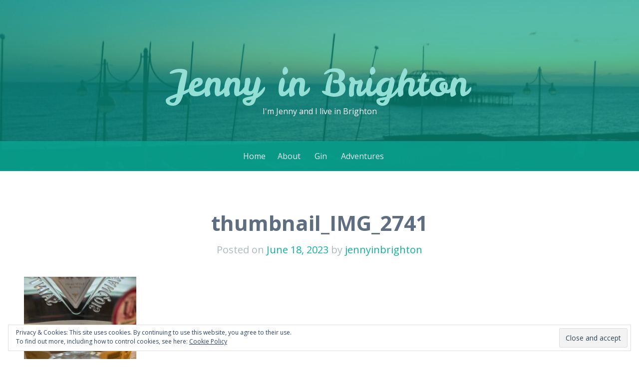

--- FILE ---
content_type: text/html; charset=UTF-8
request_url: https://jennyinbrighton.com/distillerie-3-lacs-lemon-sunflower-gin/thumbnail_img_2741/
body_size: 10309
content:
<!DOCTYPE html>
<html dir="ltr" lang="en-GB" prefix="og: https://ogp.me/ns#">
<head>
<meta charset="UTF-8">
<meta name="viewport" content="width=device-width, initial-scale=1">
<link rel="profile" href="http://gmpg.org/xfn/11">
<link rel="pingback" href="https://jennyinbrighton.com/xmlrpc.php">

<title>thumbnail_IMG_2741 | Jenny in Brighton</title>
	<style>img:is([sizes="auto" i], [sizes^="auto," i]) { contain-intrinsic-size: 3000px 1500px }</style>
	
		<!-- All in One SEO 4.7.9 - aioseo.com -->
	<meta name="robots" content="max-image-preview:large" />
	<meta name="author" content="jennyinbrighton"/>
	<link rel="canonical" href="https://jennyinbrighton.com/distillerie-3-lacs-lemon-sunflower-gin/thumbnail_img_2741/" />
	<meta name="generator" content="All in One SEO (AIOSEO) 4.7.9" />
		<meta property="og:locale" content="en_GB" />
		<meta property="og:site_name" content="Jenny in Brighton | I&#039;m Jenny and I live in Brighton" />
		<meta property="og:type" content="article" />
		<meta property="og:title" content="thumbnail_IMG_2741 | Jenny in Brighton" />
		<meta property="og:url" content="https://jennyinbrighton.com/distillerie-3-lacs-lemon-sunflower-gin/thumbnail_img_2741/" />
		<meta property="article:published_time" content="2023-06-18T16:19:11+00:00" />
		<meta property="article:modified_time" content="2023-06-18T16:19:11+00:00" />
		<meta name="twitter:card" content="summary" />
		<meta name="twitter:title" content="thumbnail_IMG_2741 | Jenny in Brighton" />
		<meta name="google" content="nositelinkssearchbox" />
		<script type="application/ld+json" class="aioseo-schema">
			{"@context":"https:\/\/schema.org","@graph":[{"@type":"BreadcrumbList","@id":"https:\/\/jennyinbrighton.com\/distillerie-3-lacs-lemon-sunflower-gin\/thumbnail_img_2741\/#breadcrumblist","itemListElement":[{"@type":"ListItem","@id":"https:\/\/jennyinbrighton.com\/#listItem","position":1,"name":"Home","item":"https:\/\/jennyinbrighton.com\/","nextItem":{"@type":"ListItem","@id":"https:\/\/jennyinbrighton.com\/distillerie-3-lacs-lemon-sunflower-gin\/thumbnail_img_2741\/#listItem","name":"thumbnail_IMG_2741"}},{"@type":"ListItem","@id":"https:\/\/jennyinbrighton.com\/distillerie-3-lacs-lemon-sunflower-gin\/thumbnail_img_2741\/#listItem","position":2,"name":"thumbnail_IMG_2741","previousItem":{"@type":"ListItem","@id":"https:\/\/jennyinbrighton.com\/#listItem","name":"Home"}}]},{"@type":"ItemPage","@id":"https:\/\/jennyinbrighton.com\/distillerie-3-lacs-lemon-sunflower-gin\/thumbnail_img_2741\/#itempage","url":"https:\/\/jennyinbrighton.com\/distillerie-3-lacs-lemon-sunflower-gin\/thumbnail_img_2741\/","name":"thumbnail_IMG_2741 | Jenny in Brighton","inLanguage":"en-GB","isPartOf":{"@id":"https:\/\/jennyinbrighton.com\/#website"},"breadcrumb":{"@id":"https:\/\/jennyinbrighton.com\/distillerie-3-lacs-lemon-sunflower-gin\/thumbnail_img_2741\/#breadcrumblist"},"author":{"@id":"https:\/\/jennyinbrighton.com\/author\/jennyinbrighton\/#author"},"creator":{"@id":"https:\/\/jennyinbrighton.com\/author\/jennyinbrighton\/#author"},"datePublished":"2023-06-18T17:19:11+01:00","dateModified":"2023-06-18T17:19:11+01:00"},{"@type":"Person","@id":"https:\/\/jennyinbrighton.com\/#person","name":"jennyinbrighton","image":{"@type":"ImageObject","@id":"https:\/\/jennyinbrighton.com\/distillerie-3-lacs-lemon-sunflower-gin\/thumbnail_img_2741\/#personImage","url":"https:\/\/secure.gravatar.com\/avatar\/1841eb9ae9f75cdde66aaba607ac0014?s=96&d=mm&r=g","width":96,"height":96,"caption":"jennyinbrighton"}},{"@type":"Person","@id":"https:\/\/jennyinbrighton.com\/author\/jennyinbrighton\/#author","url":"https:\/\/jennyinbrighton.com\/author\/jennyinbrighton\/","name":"jennyinbrighton","image":{"@type":"ImageObject","@id":"https:\/\/jennyinbrighton.com\/distillerie-3-lacs-lemon-sunflower-gin\/thumbnail_img_2741\/#authorImage","url":"https:\/\/secure.gravatar.com\/avatar\/1841eb9ae9f75cdde66aaba607ac0014?s=96&d=mm&r=g","width":96,"height":96,"caption":"jennyinbrighton"}},{"@type":"WebSite","@id":"https:\/\/jennyinbrighton.com\/#website","url":"https:\/\/jennyinbrighton.com\/","name":"Jenny in Brighton","description":"I'm Jenny and I live in Brighton","inLanguage":"en-GB","publisher":{"@id":"https:\/\/jennyinbrighton.com\/#person"}}]}
		</script>
		<!-- All in One SEO -->

<link rel='dns-prefetch' href='//secure.gravatar.com' />
<link rel='dns-prefetch' href='//stats.wp.com' />
<link rel='dns-prefetch' href='//fonts.googleapis.com' />
<link rel='dns-prefetch' href='//v0.wordpress.com' />
<link rel="alternate" type="application/rss+xml" title="Jenny in Brighton &raquo; Feed" href="https://jennyinbrighton.com/feed/" />
<link rel="alternate" type="application/rss+xml" title="Jenny in Brighton &raquo; Comments Feed" href="https://jennyinbrighton.com/comments/feed/" />
<link rel="alternate" type="application/rss+xml" title="Jenny in Brighton &raquo; thumbnail_IMG_2741 Comments Feed" href="https://jennyinbrighton.com/distillerie-3-lacs-lemon-sunflower-gin/thumbnail_img_2741/feed/" />
<script type="text/javascript">
/* <![CDATA[ */
window._wpemojiSettings = {"baseUrl":"https:\/\/s.w.org\/images\/core\/emoji\/15.0.3\/72x72\/","ext":".png","svgUrl":"https:\/\/s.w.org\/images\/core\/emoji\/15.0.3\/svg\/","svgExt":".svg","source":{"concatemoji":"https:\/\/jennyinbrighton.com\/wp-includes\/js\/wp-emoji-release.min.js?ver=6.7.4"}};
/*! This file is auto-generated */
!function(i,n){var o,s,e;function c(e){try{var t={supportTests:e,timestamp:(new Date).valueOf()};sessionStorage.setItem(o,JSON.stringify(t))}catch(e){}}function p(e,t,n){e.clearRect(0,0,e.canvas.width,e.canvas.height),e.fillText(t,0,0);var t=new Uint32Array(e.getImageData(0,0,e.canvas.width,e.canvas.height).data),r=(e.clearRect(0,0,e.canvas.width,e.canvas.height),e.fillText(n,0,0),new Uint32Array(e.getImageData(0,0,e.canvas.width,e.canvas.height).data));return t.every(function(e,t){return e===r[t]})}function u(e,t,n){switch(t){case"flag":return n(e,"\ud83c\udff3\ufe0f\u200d\u26a7\ufe0f","\ud83c\udff3\ufe0f\u200b\u26a7\ufe0f")?!1:!n(e,"\ud83c\uddfa\ud83c\uddf3","\ud83c\uddfa\u200b\ud83c\uddf3")&&!n(e,"\ud83c\udff4\udb40\udc67\udb40\udc62\udb40\udc65\udb40\udc6e\udb40\udc67\udb40\udc7f","\ud83c\udff4\u200b\udb40\udc67\u200b\udb40\udc62\u200b\udb40\udc65\u200b\udb40\udc6e\u200b\udb40\udc67\u200b\udb40\udc7f");case"emoji":return!n(e,"\ud83d\udc26\u200d\u2b1b","\ud83d\udc26\u200b\u2b1b")}return!1}function f(e,t,n){var r="undefined"!=typeof WorkerGlobalScope&&self instanceof WorkerGlobalScope?new OffscreenCanvas(300,150):i.createElement("canvas"),a=r.getContext("2d",{willReadFrequently:!0}),o=(a.textBaseline="top",a.font="600 32px Arial",{});return e.forEach(function(e){o[e]=t(a,e,n)}),o}function t(e){var t=i.createElement("script");t.src=e,t.defer=!0,i.head.appendChild(t)}"undefined"!=typeof Promise&&(o="wpEmojiSettingsSupports",s=["flag","emoji"],n.supports={everything:!0,everythingExceptFlag:!0},e=new Promise(function(e){i.addEventListener("DOMContentLoaded",e,{once:!0})}),new Promise(function(t){var n=function(){try{var e=JSON.parse(sessionStorage.getItem(o));if("object"==typeof e&&"number"==typeof e.timestamp&&(new Date).valueOf()<e.timestamp+604800&&"object"==typeof e.supportTests)return e.supportTests}catch(e){}return null}();if(!n){if("undefined"!=typeof Worker&&"undefined"!=typeof OffscreenCanvas&&"undefined"!=typeof URL&&URL.createObjectURL&&"undefined"!=typeof Blob)try{var e="postMessage("+f.toString()+"("+[JSON.stringify(s),u.toString(),p.toString()].join(",")+"));",r=new Blob([e],{type:"text/javascript"}),a=new Worker(URL.createObjectURL(r),{name:"wpTestEmojiSupports"});return void(a.onmessage=function(e){c(n=e.data),a.terminate(),t(n)})}catch(e){}c(n=f(s,u,p))}t(n)}).then(function(e){for(var t in e)n.supports[t]=e[t],n.supports.everything=n.supports.everything&&n.supports[t],"flag"!==t&&(n.supports.everythingExceptFlag=n.supports.everythingExceptFlag&&n.supports[t]);n.supports.everythingExceptFlag=n.supports.everythingExceptFlag&&!n.supports.flag,n.DOMReady=!1,n.readyCallback=function(){n.DOMReady=!0}}).then(function(){return e}).then(function(){var e;n.supports.everything||(n.readyCallback(),(e=n.source||{}).concatemoji?t(e.concatemoji):e.wpemoji&&e.twemoji&&(t(e.twemoji),t(e.wpemoji)))}))}((window,document),window._wpemojiSettings);
/* ]]> */
</script>
<style id='wp-emoji-styles-inline-css' type='text/css'>

	img.wp-smiley, img.emoji {
		display: inline !important;
		border: none !important;
		box-shadow: none !important;
		height: 1em !important;
		width: 1em !important;
		margin: 0 0.07em !important;
		vertical-align: -0.1em !important;
		background: none !important;
		padding: 0 !important;
	}
</style>
<link rel='stylesheet' id='wp-block-library-css' href='https://jennyinbrighton.com/wp-includes/css/dist/block-library/style.min.css?ver=6.7.4' type='text/css' media='all' />
<link rel='stylesheet' id='mediaelement-css' href='https://jennyinbrighton.com/wp-includes/js/mediaelement/mediaelementplayer-legacy.min.css?ver=4.2.17' type='text/css' media='all' />
<link rel='stylesheet' id='wp-mediaelement-css' href='https://jennyinbrighton.com/wp-includes/js/mediaelement/wp-mediaelement.min.css?ver=6.7.4' type='text/css' media='all' />
<style id='jetpack-sharing-buttons-style-inline-css' type='text/css'>
.jetpack-sharing-buttons__services-list{display:flex;flex-direction:row;flex-wrap:wrap;gap:0;list-style-type:none;margin:5px;padding:0}.jetpack-sharing-buttons__services-list.has-small-icon-size{font-size:12px}.jetpack-sharing-buttons__services-list.has-normal-icon-size{font-size:16px}.jetpack-sharing-buttons__services-list.has-large-icon-size{font-size:24px}.jetpack-sharing-buttons__services-list.has-huge-icon-size{font-size:36px}@media print{.jetpack-sharing-buttons__services-list{display:none!important}}.editor-styles-wrapper .wp-block-jetpack-sharing-buttons{gap:0;padding-inline-start:0}ul.jetpack-sharing-buttons__services-list.has-background{padding:1.25em 2.375em}
</style>
<style id='classic-theme-styles-inline-css' type='text/css'>
/*! This file is auto-generated */
.wp-block-button__link{color:#fff;background-color:#32373c;border-radius:9999px;box-shadow:none;text-decoration:none;padding:calc(.667em + 2px) calc(1.333em + 2px);font-size:1.125em}.wp-block-file__button{background:#32373c;color:#fff;text-decoration:none}
</style>
<style id='global-styles-inline-css' type='text/css'>
:root{--wp--preset--aspect-ratio--square: 1;--wp--preset--aspect-ratio--4-3: 4/3;--wp--preset--aspect-ratio--3-4: 3/4;--wp--preset--aspect-ratio--3-2: 3/2;--wp--preset--aspect-ratio--2-3: 2/3;--wp--preset--aspect-ratio--16-9: 16/9;--wp--preset--aspect-ratio--9-16: 9/16;--wp--preset--color--black: #000000;--wp--preset--color--cyan-bluish-gray: #abb8c3;--wp--preset--color--white: #ffffff;--wp--preset--color--pale-pink: #f78da7;--wp--preset--color--vivid-red: #cf2e2e;--wp--preset--color--luminous-vivid-orange: #ff6900;--wp--preset--color--luminous-vivid-amber: #fcb900;--wp--preset--color--light-green-cyan: #7bdcb5;--wp--preset--color--vivid-green-cyan: #00d084;--wp--preset--color--pale-cyan-blue: #8ed1fc;--wp--preset--color--vivid-cyan-blue: #0693e3;--wp--preset--color--vivid-purple: #9b51e0;--wp--preset--gradient--vivid-cyan-blue-to-vivid-purple: linear-gradient(135deg,rgba(6,147,227,1) 0%,rgb(155,81,224) 100%);--wp--preset--gradient--light-green-cyan-to-vivid-green-cyan: linear-gradient(135deg,rgb(122,220,180) 0%,rgb(0,208,130) 100%);--wp--preset--gradient--luminous-vivid-amber-to-luminous-vivid-orange: linear-gradient(135deg,rgba(252,185,0,1) 0%,rgba(255,105,0,1) 100%);--wp--preset--gradient--luminous-vivid-orange-to-vivid-red: linear-gradient(135deg,rgba(255,105,0,1) 0%,rgb(207,46,46) 100%);--wp--preset--gradient--very-light-gray-to-cyan-bluish-gray: linear-gradient(135deg,rgb(238,238,238) 0%,rgb(169,184,195) 100%);--wp--preset--gradient--cool-to-warm-spectrum: linear-gradient(135deg,rgb(74,234,220) 0%,rgb(151,120,209) 20%,rgb(207,42,186) 40%,rgb(238,44,130) 60%,rgb(251,105,98) 80%,rgb(254,248,76) 100%);--wp--preset--gradient--blush-light-purple: linear-gradient(135deg,rgb(255,206,236) 0%,rgb(152,150,240) 100%);--wp--preset--gradient--blush-bordeaux: linear-gradient(135deg,rgb(254,205,165) 0%,rgb(254,45,45) 50%,rgb(107,0,62) 100%);--wp--preset--gradient--luminous-dusk: linear-gradient(135deg,rgb(255,203,112) 0%,rgb(199,81,192) 50%,rgb(65,88,208) 100%);--wp--preset--gradient--pale-ocean: linear-gradient(135deg,rgb(255,245,203) 0%,rgb(182,227,212) 50%,rgb(51,167,181) 100%);--wp--preset--gradient--electric-grass: linear-gradient(135deg,rgb(202,248,128) 0%,rgb(113,206,126) 100%);--wp--preset--gradient--midnight: linear-gradient(135deg,rgb(2,3,129) 0%,rgb(40,116,252) 100%);--wp--preset--font-size--small: 13px;--wp--preset--font-size--medium: 20px;--wp--preset--font-size--large: 36px;--wp--preset--font-size--x-large: 42px;--wp--preset--spacing--20: 0.44rem;--wp--preset--spacing--30: 0.67rem;--wp--preset--spacing--40: 1rem;--wp--preset--spacing--50: 1.5rem;--wp--preset--spacing--60: 2.25rem;--wp--preset--spacing--70: 3.38rem;--wp--preset--spacing--80: 5.06rem;--wp--preset--shadow--natural: 6px 6px 9px rgba(0, 0, 0, 0.2);--wp--preset--shadow--deep: 12px 12px 50px rgba(0, 0, 0, 0.4);--wp--preset--shadow--sharp: 6px 6px 0px rgba(0, 0, 0, 0.2);--wp--preset--shadow--outlined: 6px 6px 0px -3px rgba(255, 255, 255, 1), 6px 6px rgba(0, 0, 0, 1);--wp--preset--shadow--crisp: 6px 6px 0px rgba(0, 0, 0, 1);}:where(.is-layout-flex){gap: 0.5em;}:where(.is-layout-grid){gap: 0.5em;}body .is-layout-flex{display: flex;}.is-layout-flex{flex-wrap: wrap;align-items: center;}.is-layout-flex > :is(*, div){margin: 0;}body .is-layout-grid{display: grid;}.is-layout-grid > :is(*, div){margin: 0;}:where(.wp-block-columns.is-layout-flex){gap: 2em;}:where(.wp-block-columns.is-layout-grid){gap: 2em;}:where(.wp-block-post-template.is-layout-flex){gap: 1.25em;}:where(.wp-block-post-template.is-layout-grid){gap: 1.25em;}.has-black-color{color: var(--wp--preset--color--black) !important;}.has-cyan-bluish-gray-color{color: var(--wp--preset--color--cyan-bluish-gray) !important;}.has-white-color{color: var(--wp--preset--color--white) !important;}.has-pale-pink-color{color: var(--wp--preset--color--pale-pink) !important;}.has-vivid-red-color{color: var(--wp--preset--color--vivid-red) !important;}.has-luminous-vivid-orange-color{color: var(--wp--preset--color--luminous-vivid-orange) !important;}.has-luminous-vivid-amber-color{color: var(--wp--preset--color--luminous-vivid-amber) !important;}.has-light-green-cyan-color{color: var(--wp--preset--color--light-green-cyan) !important;}.has-vivid-green-cyan-color{color: var(--wp--preset--color--vivid-green-cyan) !important;}.has-pale-cyan-blue-color{color: var(--wp--preset--color--pale-cyan-blue) !important;}.has-vivid-cyan-blue-color{color: var(--wp--preset--color--vivid-cyan-blue) !important;}.has-vivid-purple-color{color: var(--wp--preset--color--vivid-purple) !important;}.has-black-background-color{background-color: var(--wp--preset--color--black) !important;}.has-cyan-bluish-gray-background-color{background-color: var(--wp--preset--color--cyan-bluish-gray) !important;}.has-white-background-color{background-color: var(--wp--preset--color--white) !important;}.has-pale-pink-background-color{background-color: var(--wp--preset--color--pale-pink) !important;}.has-vivid-red-background-color{background-color: var(--wp--preset--color--vivid-red) !important;}.has-luminous-vivid-orange-background-color{background-color: var(--wp--preset--color--luminous-vivid-orange) !important;}.has-luminous-vivid-amber-background-color{background-color: var(--wp--preset--color--luminous-vivid-amber) !important;}.has-light-green-cyan-background-color{background-color: var(--wp--preset--color--light-green-cyan) !important;}.has-vivid-green-cyan-background-color{background-color: var(--wp--preset--color--vivid-green-cyan) !important;}.has-pale-cyan-blue-background-color{background-color: var(--wp--preset--color--pale-cyan-blue) !important;}.has-vivid-cyan-blue-background-color{background-color: var(--wp--preset--color--vivid-cyan-blue) !important;}.has-vivid-purple-background-color{background-color: var(--wp--preset--color--vivid-purple) !important;}.has-black-border-color{border-color: var(--wp--preset--color--black) !important;}.has-cyan-bluish-gray-border-color{border-color: var(--wp--preset--color--cyan-bluish-gray) !important;}.has-white-border-color{border-color: var(--wp--preset--color--white) !important;}.has-pale-pink-border-color{border-color: var(--wp--preset--color--pale-pink) !important;}.has-vivid-red-border-color{border-color: var(--wp--preset--color--vivid-red) !important;}.has-luminous-vivid-orange-border-color{border-color: var(--wp--preset--color--luminous-vivid-orange) !important;}.has-luminous-vivid-amber-border-color{border-color: var(--wp--preset--color--luminous-vivid-amber) !important;}.has-light-green-cyan-border-color{border-color: var(--wp--preset--color--light-green-cyan) !important;}.has-vivid-green-cyan-border-color{border-color: var(--wp--preset--color--vivid-green-cyan) !important;}.has-pale-cyan-blue-border-color{border-color: var(--wp--preset--color--pale-cyan-blue) !important;}.has-vivid-cyan-blue-border-color{border-color: var(--wp--preset--color--vivid-cyan-blue) !important;}.has-vivid-purple-border-color{border-color: var(--wp--preset--color--vivid-purple) !important;}.has-vivid-cyan-blue-to-vivid-purple-gradient-background{background: var(--wp--preset--gradient--vivid-cyan-blue-to-vivid-purple) !important;}.has-light-green-cyan-to-vivid-green-cyan-gradient-background{background: var(--wp--preset--gradient--light-green-cyan-to-vivid-green-cyan) !important;}.has-luminous-vivid-amber-to-luminous-vivid-orange-gradient-background{background: var(--wp--preset--gradient--luminous-vivid-amber-to-luminous-vivid-orange) !important;}.has-luminous-vivid-orange-to-vivid-red-gradient-background{background: var(--wp--preset--gradient--luminous-vivid-orange-to-vivid-red) !important;}.has-very-light-gray-to-cyan-bluish-gray-gradient-background{background: var(--wp--preset--gradient--very-light-gray-to-cyan-bluish-gray) !important;}.has-cool-to-warm-spectrum-gradient-background{background: var(--wp--preset--gradient--cool-to-warm-spectrum) !important;}.has-blush-light-purple-gradient-background{background: var(--wp--preset--gradient--blush-light-purple) !important;}.has-blush-bordeaux-gradient-background{background: var(--wp--preset--gradient--blush-bordeaux) !important;}.has-luminous-dusk-gradient-background{background: var(--wp--preset--gradient--luminous-dusk) !important;}.has-pale-ocean-gradient-background{background: var(--wp--preset--gradient--pale-ocean) !important;}.has-electric-grass-gradient-background{background: var(--wp--preset--gradient--electric-grass) !important;}.has-midnight-gradient-background{background: var(--wp--preset--gradient--midnight) !important;}.has-small-font-size{font-size: var(--wp--preset--font-size--small) !important;}.has-medium-font-size{font-size: var(--wp--preset--font-size--medium) !important;}.has-large-font-size{font-size: var(--wp--preset--font-size--large) !important;}.has-x-large-font-size{font-size: var(--wp--preset--font-size--x-large) !important;}
:where(.wp-block-post-template.is-layout-flex){gap: 1.25em;}:where(.wp-block-post-template.is-layout-grid){gap: 1.25em;}
:where(.wp-block-columns.is-layout-flex){gap: 2em;}:where(.wp-block-columns.is-layout-grid){gap: 2em;}
:root :where(.wp-block-pullquote){font-size: 1.5em;line-height: 1.6;}
</style>
<link rel='stylesheet' id='kelly-style-css' href='https://jennyinbrighton.com/wp-content/themes/kelly/style.css?ver=6.7.4' type='text/css' media='all' />
<link rel='stylesheet' id='kelly-fonts-css' href='https://fonts.googleapis.com/css?family=Open+Sans%3A300%2C400%2C700%7CLeckerli+One&#038;subset=latin%2Clatin-ext' type='text/css' media='all' />
<link rel='stylesheet' id='genericons-css' href='https://jennyinbrighton.com/wp-content/plugins/jetpack/_inc/genericons/genericons/genericons.css?ver=3.1' type='text/css' media='all' />
<link rel='stylesheet' id='jetpack-subscriptions-css' href='https://jennyinbrighton.com/wp-content/plugins/jetpack/modules/subscriptions/subscriptions.css?ver=14.3' type='text/css' media='all' />
<script type="text/javascript" src="https://jennyinbrighton.com/wp-includes/js/jquery/jquery.min.js?ver=3.7.1" id="jquery-core-js"></script>
<script type="text/javascript" src="https://jennyinbrighton.com/wp-includes/js/jquery/jquery-migrate.min.js?ver=3.4.1" id="jquery-migrate-js"></script>
<script type="text/javascript" src="https://jennyinbrighton.com/wp-content/themes/kelly/js/keyboard-image-navigation.js?ver=20120202" id="kelly-keyboard-image-navigation-js"></script>
<link rel="https://api.w.org/" href="https://jennyinbrighton.com/wp-json/" /><link rel="alternate" title="JSON" type="application/json" href="https://jennyinbrighton.com/wp-json/wp/v2/media/4858" /><link rel="EditURI" type="application/rsd+xml" title="RSD" href="https://jennyinbrighton.com/xmlrpc.php?rsd" />
<meta name="generator" content="WordPress 6.7.4" />
<link rel='shortlink' href='https://wp.me/a6trBK-1gm' />
<link rel="alternate" title="oEmbed (JSON)" type="application/json+oembed" href="https://jennyinbrighton.com/wp-json/oembed/1.0/embed?url=https%3A%2F%2Fjennyinbrighton.com%2Fdistillerie-3-lacs-lemon-sunflower-gin%2Fthumbnail_img_2741%2F" />
<link rel="alternate" title="oEmbed (XML)" type="text/xml+oembed" href="https://jennyinbrighton.com/wp-json/oembed/1.0/embed?url=https%3A%2F%2Fjennyinbrighton.com%2Fdistillerie-3-lacs-lemon-sunflower-gin%2Fthumbnail_img_2741%2F&#038;format=xml" />
	<style>img#wpstats{display:none}</style>
		<style type="text/css">.recentcomments a{display:inline !important;padding:0 !important;margin:0 !important;}</style>
<script type='text/javascript' src='https://jennyinbrighton.com/wp-content/plugins/wp-spamshield/js/jscripts.php'></script> 
</head>

<body class="attachment attachment-template-default single single-attachment postid-4858 attachmentid-4858 attachment-jpeg has-header">
<div id="page" class="hfeed site">
			<header id="masthead" class="site-header" role="banner" style="background-image: url( https://jennyinbrighton.com/wp-content/uploads/2015/05/cropped-IMG_0280.jpg );">
		<div class="header-background"></div>
		<div class="site-branding">
			<h1 class="site-title"><a href="https://jennyinbrighton.com/" rel="home">Jenny in Brighton</a></h1>
			<h2 class="site-description">I&#039;m Jenny and I live in Brighton</h2>
		</div>

		<nav id="site-navigation" class="main-navigation" role="navigation">
			<h1 class="menu-toggle">Menu</h1>
			<a class="skip-link screen-reader-text" href="#content">Skip to content</a>

			<div class="nav-menu"><ul>
<li ><a href="https://jennyinbrighton.com/">Home</a></li><li class="page_item page-item-5"><a href="https://jennyinbrighton.com/about/">About</a></li>
<li class="page_item page-item-54 page_item_has_children"><a href="https://jennyinbrighton.com/all-things-gin/">Gin</a>
<ul class='children'>
	<li class="page_item page-item-988"><a href="https://jennyinbrighton.com/all-things-gin/ginvent-2016/">Ginvent 2016</a></li>
	<li class="page_item page-item-2020"><a href="https://jennyinbrighton.com/all-things-gin/ginvent-2017/">Ginvent 2017</a></li>
	<li class="page_item page-item-2940"><a href="https://jennyinbrighton.com/all-things-gin/ginvent-2018/">Ginvent 2018</a></li>
	<li class="page_item page-item-3597"><a href="https://jennyinbrighton.com/all-things-gin/ginvent-2019/">Ginvent 2019</a></li>
	<li class="page_item page-item-3572"><a href="https://jennyinbrighton.com/all-things-gin/jennys-gin-shelf/">Jenny&#8217;s Gin Shelf</a></li>
	<li class="page_item page-item-1798"><a href="https://jennyinbrighton.com/all-things-gin/tonics-and-mixers/">Tonics and Mixers</a></li>
</ul>
</li>
<li class="page_item page-item-59 page_item_has_children"><a href="https://jennyinbrighton.com/adventures/">Adventures</a>
<ul class='children'>
	<li class="page_item page-item-435"><a href="https://jennyinbrighton.com/adventures/jennys-asian-adventure/">Jenny&#8217;s Asian Adventure 2015</a></li>
</ul>
</li>
</ul></div>
		</nav><!-- #site-navigation -->
	</header><!-- #masthead -->

	<div id="content" class="site-content">

	<div id="primary" class="content-area">
		<main id="main" class="site-main" role="main">

		
			
<article id="post-4858" class="post-4858 attachment type-attachment status-inherit hentry">
		<header class="entry-header">
					<h1 class="entry-title">thumbnail_IMG_2741</h1>
		
		<div class="entry-meta">
			<span class="posted-on">Posted on <a href="https://jennyinbrighton.com/distillerie-3-lacs-lemon-sunflower-gin/thumbnail_img_2741/" rel="bookmark"><time class="entry-date published" datetime="2023-06-18T17:19:11+01:00">June 18, 2023</time></a></span><span class="byline"> by <span class="author vcard"><a class="url fn n" href="https://jennyinbrighton.com/author/jennyinbrighton/">jennyinbrighton</a></span></span>		</div><!-- .entry-meta -->
	</header><!-- .entry-header -->

	<div class="entry-content">
		<p class="attachment"><a href='https://jennyinbrighton.com/wp-content/uploads/2023/06/thumbnail_IMG_2741.jpg'><img fetchpriority="high" decoding="async" width="225" height="300" src="https://jennyinbrighton.com/wp-content/uploads/2023/06/thumbnail_IMG_2741-225x300.jpg" class="attachment-medium size-medium" alt="" srcset="https://jennyinbrighton.com/wp-content/uploads/2023/06/thumbnail_IMG_2741-225x300.jpg 225w, https://jennyinbrighton.com/wp-content/uploads/2023/06/thumbnail_IMG_2741-768x1024.jpg 768w, https://jennyinbrighton.com/wp-content/uploads/2023/06/thumbnail_IMG_2741-1152x1536.jpg 1152w, https://jennyinbrighton.com/wp-content/uploads/2023/06/thumbnail_IMG_2741-1200x1600.jpg 1200w, https://jennyinbrighton.com/wp-content/uploads/2023/06/thumbnail_IMG_2741.jpg 1440w" sizes="(max-width: 225px) 100vw, 225px" /></a></p>
			</div><!-- .entry-content -->

	<footer class="entry-meta">
		
			
			</footer><!-- .entry-meta -->
</article><!-- #post-## -->

				<nav role="navigation" id="nav-below" class="post-navigation">
		<h1 class="screen-reader-text">Post navigation</h1>

	
		<div class="nav-previous"><a href="https://jennyinbrighton.com/distillerie-3-lacs-lemon-sunflower-gin/" rel="prev"><span class="meta-nav">&larr;</span> Distillerie 3 Lacs Lemon Sunflower Gin</a></div>		
	
	</nav><!-- #nav-below -->
	
			
<div id="comments" class="comments-area">

	
	
	
		<div id="respond" class="comment-respond">
		<h3 id="reply-title" class="comment-reply-title">Leave a Reply <small><a rel="nofollow" id="cancel-comment-reply-link" href="/distillerie-3-lacs-lemon-sunflower-gin/thumbnail_img_2741/#respond" style="display:none;">Cancel reply</a></small></h3><form action="https://jennyinbrighton.com/wp-comments-post.php" method="post" id="commentform" class="comment-form" novalidate><p class="comment-notes"><span id="email-notes">Your email address will not be published.</span> <span class="required-field-message">Required fields are marked <span class="required">*</span></span></p><p class="comment-form-comment"><label for="comment">Comment <span class="required">*</span></label> <textarea id="comment" name="comment" cols="45" rows="8" maxlength="65525" required></textarea></p><p class="comment-form-author"><label for="author">Name <span class="required">*</span></label> <input id="author" name="author" type="text" value="" size="30" maxlength="245" autocomplete="name" required /></p>
<p class="comment-form-email"><label for="email">Email <span class="required">*</span></label> <input id="email" name="email" type="email" value="" size="30" maxlength="100" aria-describedby="email-notes" autocomplete="email" required /></p>
<p class="comment-form-url"><label for="url">Website</label> <input id="url" name="url" type="url" value="" size="30" maxlength="200" autocomplete="url" /></p>
<p class="form-submit"><input name="submit" type="submit" id="submit" class="submit" value="Post Comment" /> <input type='hidden' name='comment_post_ID' value='4858' id='comment_post_ID' />
<input type='hidden' name='comment_parent' id='comment_parent' value='0' />
</p>
<noscript><input type="hidden" name="JS04X7" value="NS1" /></noscript>
<noscript><p><strong>Currently you have JavaScript disabled. In order to post comments, please make sure JavaScript and Cookies are enabled, and reload the page.</strong> <a href="http://enable-javascript.com/" rel="nofollow external" >Click here for instructions on how to enable JavaScript in your browser.</a></p></noscript>
</form>	</div><!-- #respond -->
	
</div><!-- #comments -->

		
		</main><!-- #main -->
	</div><!-- #primary -->

	<div id="secondary" class="widget-areas clear" role="complementary">
		<div class="widget-areas-inner">
										<div class="widget-area">
					<aside id="search-2" class="widget widget_search"><form role="search" method="get" class="search-form" action="https://jennyinbrighton.com/">
	<label>
		<span class="screen-reader-text">Search for:</span>
		<input type="search" class="search-field" placeholder="Search &hellip;" value="" name="s">
	</label>
	<input type="submit" class="search-submit" value="Search">
</form>
</aside>
		<aside id="recent-posts-2" class="widget widget_recent_entries">
		<h1 class="widget-title">Recent Posts</h1>
		<ul>
											<li>
					<a href="https://jennyinbrighton.com/sky-wave-white-horse-london-dry-gin/">Sky Wave White Horse London Dry Gin</a>
									</li>
											<li>
					<a href="https://jennyinbrighton.com/under-the-tree-manchester-gin/">Under the Tree Manchester Gin</a>
									</li>
											<li>
					<a href="https://jennyinbrighton.com/von-hallers-gin/">Von Hallers gin</a>
									</li>
											<li>
					<a href="https://jennyinbrighton.com/mainline-spirit-co-western-star-gin/">Mainline Spirit Co Western Star Gin</a>
									</li>
											<li>
					<a href="https://jennyinbrighton.com/roundwood-fireside-gin/">Roundwood Fireside gin</a>
									</li>
					</ul>

		</aside><aside id="recent-comments-2" class="widget widget_recent_comments"><h1 class="widget-title">Recent Comments</h1><ul id="recentcomments"><li class="recentcomments"><span class="comment-author-link"><a href="https://jennyinbrighton.com/rock-rose-citrus-coastal-edition/" class="url" rel="ugc">Rock Rose Citrus Coastal Edition | Jenny in Brighton</a></span> on <a href="https://jennyinbrighton.com/ginvent-2019-rock-rose-pink-grapefruit-gin/#comment-439">Ginvent 2019 &#8211; Rock Rose Pink Grapefruit gin</a></li><li class="recentcomments"><span class="comment-author-link"><a href="https://jennyinbrighton.com/four-pillars-olive-leaf-gin/" class="url" rel="ugc">Four Pillars Olive Leaf gin | Jenny in Brighton</a></span> on <a href="https://jennyinbrighton.com/four-pillars-bloody-shiraz-gin/#comment-438">Four Pillars Bloody Shiraz gin</a></li><li class="recentcomments"><span class="comment-author-link"><a href="https://jennyinbrighton.com/chilgrove-gin-a-review/" class="url" rel="ugc">Chilgrove Gin - a review | Jenny in Brighton</a></span> on <a href="https://jennyinbrighton.com/tarquins-gin-a-review/#comment-437">Tarquin&#8217;s Gin &#8211; a review</a></li><li class="recentcomments"><span class="comment-author-link"><a href="https://jennyinbrighton.com/the-king-of-soho-copacetic-vodka-review/" class="url" rel="ugc">The King of Soho Copacetic vodka review | Jenny in Brighton</a></span> on <a href="https://jennyinbrighton.com/the-king-of-soho-gin-review/#comment-436">The King of Soho gin review</a></li><li class="recentcomments"><span class="comment-author-link">jennyinbrighton</span> on <a href="https://jennyinbrighton.com/sekforde-mixers/#comment-435">Sekforde mixers</a></li></ul></aside><aside id="eu_cookie_law_widget-2" class="widget widget_eu_cookie_law_widget">
<div
	class="hide-on-button"
	data-hide-timeout="30"
	data-consent-expiration="180"
	id="eu-cookie-law"
>
	<form method="post" id="jetpack-eu-cookie-law-form">
		<input type="submit" value="Close and accept" class="accept" />
	</form>

	Privacy &amp; Cookies: This site uses cookies. By continuing to use this website, you agree to their use. <br />
To find out more, including how to control cookies, see here:
		<a href="https://automattic.com/cookies/" rel="nofollow">
		Cookie Policy	</a>
</div>
</aside><aside id="archives-2" class="widget widget_archive"><h1 class="widget-title">Archives</h1>
			<ul>
					<li><a href='https://jennyinbrighton.com/2024/04/'>April 2024</a></li>
	<li><a href='https://jennyinbrighton.com/2023/12/'>December 2023</a></li>
	<li><a href='https://jennyinbrighton.com/2023/11/'>November 2023</a></li>
	<li><a href='https://jennyinbrighton.com/2023/10/'>October 2023</a></li>
	<li><a href='https://jennyinbrighton.com/2023/09/'>September 2023</a></li>
	<li><a href='https://jennyinbrighton.com/2023/08/'>August 2023</a></li>
	<li><a href='https://jennyinbrighton.com/2023/06/'>June 2023</a></li>
	<li><a href='https://jennyinbrighton.com/2023/03/'>March 2023</a></li>
	<li><a href='https://jennyinbrighton.com/2023/02/'>February 2023</a></li>
	<li><a href='https://jennyinbrighton.com/2022/11/'>November 2022</a></li>
	<li><a href='https://jennyinbrighton.com/2022/10/'>October 2022</a></li>
	<li><a href='https://jennyinbrighton.com/2022/09/'>September 2022</a></li>
	<li><a href='https://jennyinbrighton.com/2022/06/'>June 2022</a></li>
	<li><a href='https://jennyinbrighton.com/2022/03/'>March 2022</a></li>
	<li><a href='https://jennyinbrighton.com/2022/02/'>February 2022</a></li>
	<li><a href='https://jennyinbrighton.com/2022/01/'>January 2022</a></li>
	<li><a href='https://jennyinbrighton.com/2021/12/'>December 2021</a></li>
	<li><a href='https://jennyinbrighton.com/2021/11/'>November 2021</a></li>
	<li><a href='https://jennyinbrighton.com/2021/09/'>September 2021</a></li>
	<li><a href='https://jennyinbrighton.com/2021/08/'>August 2021</a></li>
	<li><a href='https://jennyinbrighton.com/2021/07/'>July 2021</a></li>
	<li><a href='https://jennyinbrighton.com/2021/06/'>June 2021</a></li>
	<li><a href='https://jennyinbrighton.com/2021/05/'>May 2021</a></li>
	<li><a href='https://jennyinbrighton.com/2021/03/'>March 2021</a></li>
	<li><a href='https://jennyinbrighton.com/2021/02/'>February 2021</a></li>
	<li><a href='https://jennyinbrighton.com/2021/01/'>January 2021</a></li>
	<li><a href='https://jennyinbrighton.com/2020/12/'>December 2020</a></li>
	<li><a href='https://jennyinbrighton.com/2020/11/'>November 2020</a></li>
	<li><a href='https://jennyinbrighton.com/2020/10/'>October 2020</a></li>
	<li><a href='https://jennyinbrighton.com/2020/09/'>September 2020</a></li>
	<li><a href='https://jennyinbrighton.com/2020/08/'>August 2020</a></li>
	<li><a href='https://jennyinbrighton.com/2020/07/'>July 2020</a></li>
	<li><a href='https://jennyinbrighton.com/2020/06/'>June 2020</a></li>
	<li><a href='https://jennyinbrighton.com/2020/05/'>May 2020</a></li>
	<li><a href='https://jennyinbrighton.com/2020/04/'>April 2020</a></li>
	<li><a href='https://jennyinbrighton.com/2020/03/'>March 2020</a></li>
	<li><a href='https://jennyinbrighton.com/2020/02/'>February 2020</a></li>
	<li><a href='https://jennyinbrighton.com/2020/01/'>January 2020</a></li>
	<li><a href='https://jennyinbrighton.com/2019/12/'>December 2019</a></li>
	<li><a href='https://jennyinbrighton.com/2019/11/'>November 2019</a></li>
	<li><a href='https://jennyinbrighton.com/2019/10/'>October 2019</a></li>
	<li><a href='https://jennyinbrighton.com/2019/09/'>September 2019</a></li>
	<li><a href='https://jennyinbrighton.com/2019/07/'>July 2019</a></li>
	<li><a href='https://jennyinbrighton.com/2019/06/'>June 2019</a></li>
	<li><a href='https://jennyinbrighton.com/2019/05/'>May 2019</a></li>
	<li><a href='https://jennyinbrighton.com/2019/04/'>April 2019</a></li>
	<li><a href='https://jennyinbrighton.com/2019/03/'>March 2019</a></li>
	<li><a href='https://jennyinbrighton.com/2019/02/'>February 2019</a></li>
	<li><a href='https://jennyinbrighton.com/2019/01/'>January 2019</a></li>
	<li><a href='https://jennyinbrighton.com/2018/12/'>December 2018</a></li>
	<li><a href='https://jennyinbrighton.com/2018/11/'>November 2018</a></li>
	<li><a href='https://jennyinbrighton.com/2018/10/'>October 2018</a></li>
	<li><a href='https://jennyinbrighton.com/2018/09/'>September 2018</a></li>
	<li><a href='https://jennyinbrighton.com/2018/08/'>August 2018</a></li>
	<li><a href='https://jennyinbrighton.com/2018/07/'>July 2018</a></li>
	<li><a href='https://jennyinbrighton.com/2018/06/'>June 2018</a></li>
	<li><a href='https://jennyinbrighton.com/2018/05/'>May 2018</a></li>
	<li><a href='https://jennyinbrighton.com/2018/04/'>April 2018</a></li>
	<li><a href='https://jennyinbrighton.com/2018/03/'>March 2018</a></li>
	<li><a href='https://jennyinbrighton.com/2018/02/'>February 2018</a></li>
	<li><a href='https://jennyinbrighton.com/2018/01/'>January 2018</a></li>
	<li><a href='https://jennyinbrighton.com/2017/12/'>December 2017</a></li>
	<li><a href='https://jennyinbrighton.com/2017/11/'>November 2017</a></li>
	<li><a href='https://jennyinbrighton.com/2017/10/'>October 2017</a></li>
	<li><a href='https://jennyinbrighton.com/2017/09/'>September 2017</a></li>
	<li><a href='https://jennyinbrighton.com/2017/08/'>August 2017</a></li>
	<li><a href='https://jennyinbrighton.com/2017/07/'>July 2017</a></li>
	<li><a href='https://jennyinbrighton.com/2017/06/'>June 2017</a></li>
	<li><a href='https://jennyinbrighton.com/2017/05/'>May 2017</a></li>
	<li><a href='https://jennyinbrighton.com/2017/04/'>April 2017</a></li>
	<li><a href='https://jennyinbrighton.com/2017/03/'>March 2017</a></li>
	<li><a href='https://jennyinbrighton.com/2017/02/'>February 2017</a></li>
	<li><a href='https://jennyinbrighton.com/2017/01/'>January 2017</a></li>
	<li><a href='https://jennyinbrighton.com/2016/12/'>December 2016</a></li>
	<li><a href='https://jennyinbrighton.com/2016/11/'>November 2016</a></li>
	<li><a href='https://jennyinbrighton.com/2016/10/'>October 2016</a></li>
	<li><a href='https://jennyinbrighton.com/2016/09/'>September 2016</a></li>
	<li><a href='https://jennyinbrighton.com/2016/08/'>August 2016</a></li>
	<li><a href='https://jennyinbrighton.com/2016/06/'>June 2016</a></li>
	<li><a href='https://jennyinbrighton.com/2016/05/'>May 2016</a></li>
	<li><a href='https://jennyinbrighton.com/2016/04/'>April 2016</a></li>
	<li><a href='https://jennyinbrighton.com/2016/03/'>March 2016</a></li>
	<li><a href='https://jennyinbrighton.com/2016/02/'>February 2016</a></li>
	<li><a href='https://jennyinbrighton.com/2016/01/'>January 2016</a></li>
	<li><a href='https://jennyinbrighton.com/2015/12/'>December 2015</a></li>
	<li><a href='https://jennyinbrighton.com/2015/10/'>October 2015</a></li>
	<li><a href='https://jennyinbrighton.com/2015/09/'>September 2015</a></li>
	<li><a href='https://jennyinbrighton.com/2015/08/'>August 2015</a></li>
	<li><a href='https://jennyinbrighton.com/2015/07/'>July 2015</a></li>
	<li><a href='https://jennyinbrighton.com/2015/06/'>June 2015</a></li>
	<li><a href='https://jennyinbrighton.com/2015/05/'>May 2015</a></li>
	<li><a href='https://jennyinbrighton.com/2015/04/'>April 2015</a></li>
	<li><a href='https://jennyinbrighton.com/2015/03/'>March 2015</a></li>
	<li><a href='https://jennyinbrighton.com/2015/02/'>February 2015</a></li>
	<li><a href='https://jennyinbrighton.com/2015/01/'>January 2015</a></li>
	<li><a href='https://jennyinbrighton.com/2014/12/'>December 2014</a></li>
			</ul>

			</aside><aside id="categories-2" class="widget widget_categories"><h1 class="widget-title">Categories</h1>
			<ul>
					<li class="cat-item cat-item-162"><a href="https://jennyinbrighton.com/category/jennyruns/">#jennyruns</a>
</li>
	<li class="cat-item cat-item-2"><a href="https://jennyinbrighton.com/category/gin-reviews/">Gin reviews</a>
</li>
	<li class="cat-item cat-item-215"><a href="https://jennyinbrighton.com/category/gin-reviews/ginvent-2016/">Ginvent 2016</a>
</li>
	<li class="cat-item cat-item-436"><a href="https://jennyinbrighton.com/category/gin-reviews/ginvent-2017/">Ginvent 2017</a>
</li>
	<li class="cat-item cat-item-604"><a href="https://jennyinbrighton.com/category/gin-reviews/ginvent-2018/">Ginvent 2018</a>
</li>
	<li class="cat-item cat-item-700"><a href="https://jennyinbrighton.com/category/gin-reviews/ginvent-2019/">Ginvent 2019</a>
</li>
	<li class="cat-item cat-item-3"><a href="https://jennyinbrighton.com/category/restaurants/">Restaurants</a>
</li>
	<li class="cat-item cat-item-74"><a href="https://jennyinbrighton.com/category/travel/south-east-asia/">South East Asia</a>
</li>
	<li class="cat-item cat-item-387"><a href="https://jennyinbrighton.com/category/tonic-water/">Tonic Water</a>
</li>
	<li class="cat-item cat-item-4"><a href="https://jennyinbrighton.com/category/travel/">Travel</a>
</li>
	<li class="cat-item cat-item-1"><a href="https://jennyinbrighton.com/category/uncategorized/">Uncategorized</a>
</li>
			</ul>

			</aside><aside id="meta-2" class="widget widget_meta"><h1 class="widget-title">Meta</h1>
		<ul>
						<li><a href="https://jennyinbrighton.com/wp-login.php">Log in</a></li>
			<li><a href="https://jennyinbrighton.com/feed/">Entries feed</a></li>
			<li><a href="https://jennyinbrighton.com/comments/feed/">Comments feed</a></li>

			<li><a href="https://en-gb.wordpress.org/">WordPress.org</a></li>
		</ul>

		</aside>				</div>
													<div class="widget-area">
					<aside id="blog_subscription-2" class="widget widget_blog_subscription jetpack_subscription_widget"><h1 class="widget-title">Subscribe to Blog via Email</h1>
			<div class="wp-block-jetpack-subscriptions__container">
			<form action="#" method="post" accept-charset="utf-8" id="subscribe-blog-blog_subscription-2"
				data-blog="95675656"
				data-post_access_level="everybody" >
									<div id="subscribe-text"><p>Enter your email address to subscribe to this blog and receive notifications of new posts by email.</p>
</div>
										<p id="subscribe-email">
						<label id="jetpack-subscribe-label"
							class="screen-reader-text"
							for="subscribe-field-blog_subscription-2">
							Email Address						</label>
						<input type="email" name="email" required="required"
																					value=""
							id="subscribe-field-blog_subscription-2"
							placeholder="Email Address"
						/>
					</p>

					<p id="subscribe-submit"
											>
						<input type="hidden" name="action" value="subscribe"/>
						<input type="hidden" name="source" value="https://jennyinbrighton.com/distillerie-3-lacs-lemon-sunflower-gin/thumbnail_img_2741/"/>
						<input type="hidden" name="sub-type" value="widget"/>
						<input type="hidden" name="redirect_fragment" value="subscribe-blog-blog_subscription-2"/>
						<input type="hidden" id="_wpnonce" name="_wpnonce" value="82049cacd7" /><input type="hidden" name="_wp_http_referer" value="/distillerie-3-lacs-lemon-sunflower-gin/thumbnail_img_2741/" />						<button type="submit"
															class="wp-block-button__link"
																					name="jetpack_subscriptions_widget"
						>
							Subscribe						</button>
					</p>
							</form>
							<div class="wp-block-jetpack-subscriptions__subscount">
					Join 11 other subscribers.				</div>
						</div>
			
</aside>				</div>
					</div>
	</div><!-- #secondary -->
	</div><!-- #content -->

	<footer id="colophon" class="site-footer" role="contentinfo">
		<div class="site-info">
						<a href="http://wordpress.org/" rel="generator">Proudly powered by WordPress</a>
			<span class="sep"> | </span>
			Theme: Kelly by <a href="http://wordpress.com/themes/kelly/" rel="designer">WordPress.com</a>.		</div><!-- .site-info -->
	</footer><!-- #colophon -->
</div><!-- #page -->


<script type='text/javascript'>
/* <![CDATA[ */
r3f5x9JS=escape(document['referrer']);
hf4N='84b3b2003032638420c46a9347c31b42';
hf4V='f96be9f55ef8281ce7dae18c7e617850';
cm4S="form[action='https://jennyinbrighton.com/wp-comments-post.php']";
jQuery(document).ready(function($){var e="#commentform, .comment-respond form, .comment-form, "+cm4S+", #lostpasswordform, #registerform, #loginform, #login_form, #wpss_contact_form";$(e).submit(function(){$("<input>").attr("type","hidden").attr("name","r3f5x9JS").attr("value",r3f5x9JS).appendTo(e);$("<input>").attr("type","hidden").attr("name",hf4N).attr("value",hf4V).appendTo(e);return true;});$("#comment").attr({minlength:"15",maxlength:"15360"})});
/* ]]> */
</script> 
<link rel='stylesheet' id='eu-cookie-law-style-css' href='https://jennyinbrighton.com/wp-content/plugins/jetpack/modules/widgets/eu-cookie-law/style.css?ver=14.3' type='text/css' media='all' />
<script type="text/javascript" src="https://jennyinbrighton.com/wp-content/themes/kelly/js/navigation.js?ver=20120206" id="kelly-navigation-js"></script>
<script type="text/javascript" src="https://jennyinbrighton.com/wp-content/themes/kelly/js/skip-link-focus-fix.js?ver=20130115" id="kelly-skip-link-focus-fix-js"></script>
<script type="text/javascript" src="https://jennyinbrighton.com/wp-includes/js/comment-reply.min.js?ver=6.7.4" id="comment-reply-js" async="async" data-wp-strategy="async"></script>
<script type="text/javascript" src="https://jennyinbrighton.com/wp-content/plugins/wp-spamshield/js/jscripts-ftr-min.js" id="wpss-jscripts-ftr-js"></script>
<script type="text/javascript" src="https://stats.wp.com/e-202603.js" id="jetpack-stats-js" data-wp-strategy="defer"></script>
<script type="text/javascript" id="jetpack-stats-js-after">
/* <![CDATA[ */
_stq = window._stq || [];
_stq.push([ "view", JSON.parse("{\"v\":\"ext\",\"blog\":\"95675656\",\"post\":\"4858\",\"tz\":\"0\",\"srv\":\"jennyinbrighton.com\",\"j\":\"1:14.3\"}") ]);
_stq.push([ "clickTrackerInit", "95675656", "4858" ]);
/* ]]> */
</script>
<script type="text/javascript" src="https://jennyinbrighton.com/wp-content/plugins/jetpack/_inc/build/widgets/eu-cookie-law/eu-cookie-law.min.js?ver=20180522" id="eu-cookie-law-script-js"></script>

</body>
</html>

--- FILE ---
content_type: application/javascript; charset=UTF-8
request_url: https://jennyinbrighton.com/wp-content/plugins/wp-spamshield/js/jscripts.php
body_size: 765
content:
function wpss_set_ckh(n,v,e,p,d,s){var t=new Date;t.setTime(t.getTime());if(e){e=e*1e3}var u=new Date(t.getTime()+e);document.cookie=n+'='+escape(v)+(e?';expires='+u.toGMTString()+';max-age='+e/1e3+';':'')+(p?';path='+p:'')+(d?';domain='+d:'')+(s?';secure':'')}function wpss_init_ckh(){wpss_set_ckh('f9d3724e2cdd45725329d0e05fd5ba87','573b65518723512302e64958fea5b5d8','14400','/','jennyinbrighton.com','secure');wpss_set_ckh('SJECT2601','CKON2601','3600','/','jennyinbrighton.com','secure');}wpss_init_ckh();jQuery(document).ready(function($){var h="form[method='post']";$(h).submit(function(){$('<input>').attr('type','hidden').attr('name','e7012b1e1494724195a1589bad860302').attr('value','71913c053ad74ae91ff70f42708dcc80').appendTo(h);return true;})});
// Generated in: 0.000196 seconds
